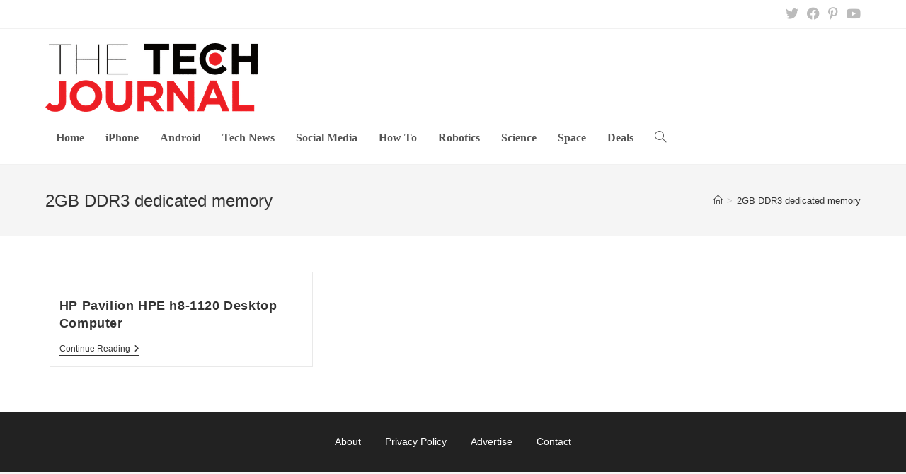

--- FILE ---
content_type: text/css
request_url: https://thetechjournal.com/wp-content/uploads/eb-style/frontend/frontend-widget-59069.min.css?ver=1769017753
body_size: 2889
content:
.eb-feature-list-wrapper{align-items:center;display:flex;justify-content:flex-start}.eb-feature-list-wrapper.eb-icon-position-top .eb-feature-list-items .eb-feature-list-icon-box:before,.eb-feature-list-wrapper.eb-icon-position-top .eb-feature-list-items .eb-feature-list-item:before{content:unset!important}.eb-feature-list-wrapper.connector-style-1 .eb-feature-list-items .eb-feature-list-item:not(:last-child) .eb-feature-list-icon-box{position:relative}.eb-feature-list-wrapper.connector-style-1 .eb-feature-list-items .eb-feature-list-item:not(:last-child) .eb-feature-list-icon-box:before{content:"";position:absolute}.eb-feature-list-wrapper.eb-icon-position-left.connector-style-1 .eb-feature-list-items .eb-feature-list-item:not(:last-child) .eb-feature-list-icon-box:before{left:50%;transform:translate(-50%)}.eb-feature-list-wrapper.eb-icon-position-right.connector-style-1 .eb-feature-list-items .eb-feature-list-item:not(:last-child) .eb-feature-list-icon-box:before{right:50%;transform:translate(50%)}.eb-feature-list-wrapper.connector-style-2 .eb-feature-list-items .eb-feature-list-item:before{content:"";height:100%;left:0;position:absolute;top:0}.eb-feature-list-wrapper.connector-style-2 .eb-feature-list-items.rhombus .eb-feature-list-icon-box{padding-left:30px}.eb-feature-list-wrapper.connector-style-2 .eb-feature-list-items .eb-feature-list-icon-box{padding-left:20px;position:relative}.eb-feature-list-wrapper.connector-style-2 .eb-feature-list-items .eb-feature-list-icon-box:before{content:"";left:0;position:absolute;top:50%;transform:translateY(-50%);width:30px;z-index:-1}.eb-feature-list-wrapper.connector-style-2 .eb-feature-list-items .eb-feature-list-icon-box .eb-feature-list-icon-inner{overflow:hidden}.eb-feature-list-wrapper.eb-icon-position-right.connector-style-2 .eb-feature-list-items .eb-feature-list-item:before{left:auto;right:0}.eb-feature-list-wrapper.eb-icon-position-right.connector-style-2 .eb-feature-list-items .eb-feature-list-icon-box{padding-left:0;padding-right:20px}.eb-feature-list-wrapper.eb-icon-position-right.connector-style-2 .eb-feature-list-items .eb-feature-list-icon-box:before{left:auto;right:0}.eb-feature-list-wrapper.eb-feature-list-left{justify-content:flex-start}.eb-feature-list-wrapper.eb-feature-list-center{justify-content:center}.eb-feature-list-wrapper.eb-feature-list-right{justify-content:flex-end}.eb-feature-list-wrapper.eb-icon-position-right .connector{left:calc(100% - 70px);right:0}.eb-feature-list-wrapper .eb-feature-list-items{list-style-type:none!important;margin:0!important;padding:0!important;text-align:center;width:100%}.eb-feature-list-wrapper .eb-feature-list-items.eb-inline-feature-list li:last-child{margin-right:0!important}.eb-feature-list-wrapper .eb-feature-list-items .eb-feature-list-item{position:relative}.eb-feature-list-wrapper .eb-feature-list-items .eb-feature-list-item .connector{border-right:none!important;display:block;font-size:60px;height:100%;left:0;margin:0 auto;position:absolute;right:calc(100% - 60px);top:.5em;width:0;z-index:1}.eb-feature-list-wrapper .eb-feature-list-items .eb-feature-list-item:last-child .connector{display:none}.eb-feature-list-wrapper .eb-feature-list-items .eb-feature-list-item .eb-feature-list-icon-box{transition:all .5s;z-index:2}.eb-feature-list-wrapper .eb-feature-list-items .eb-feature-list-item .eb-feature-list-icon-box .eb-feature-list-icon-inner{background-color:#37368e;box-sizing:border-box;display:inline-flex;transition:all .5s}.eb-feature-list-wrapper .eb-feature-list-items .eb-feature-list-item .eb-feature-list-icon-box .eb-feature-list-icon{align-items:center;box-sizing:border-box;color:#37368e;display:inline-flex;display:flex;font-size:30px;justify-content:center;line-height:1;padding:.5em;text-align:center;transition:all .5s}.eb-feature-list-wrapper .eb-feature-list-items .eb-feature-list-item .eb-feature-list-icon-box .eb-feature-list-icon i,.eb-feature-list-wrapper .eb-feature-list-items .eb-feature-list-item .eb-feature-list-icon-box .eb-feature-list-icon svg{display:block;height:1em;position:relative;width:1em}.eb-feature-list-wrapper .eb-feature-list-items .eb-feature-list-item .eb-feature-list-icon-box .eb-feature-list-icon i:before,.eb-feature-list-wrapper .eb-feature-list-items .eb-feature-list-item .eb-feature-list-icon-box .eb-feature-list-icon svg:before{left:50%;position:absolute;transform:translateX(-50%)}.eb-feature-list-wrapper .eb-feature-list-items .eb-feature-list-item .eb-feature-list-icon-box .eb-feature-list-img{font-size:8px;line-height:1;max-width:inherit}.eb-feature-list-wrapper .eb-feature-list-items .eb-feature-list-item .eb-feature-list-content-box{margin:0 0 0 20px}.eb-feature-list-wrapper .eb-feature-list-items .eb-feature-list-item .eb-feature-list-content-box .eb-feature-list-title-wrapper{align-items:center;display:flex;flex-wrap:wrap;gap:8px}.eb-feature-list-wrapper .eb-feature-list-items .eb-feature-list-item .eb-feature-list-content-box .eb-feature-list-title{font-weight:600;line-height:1.5em;margin-top:-2px}.eb-feature-list-wrapper .eb-feature-list-items .eb-feature-list-item .eb-feature-list-content-box .eb-feature-list-title a{font-weight:600;text-decoration:none!important}.eb-feature-list-wrapper .eb-feature-list-items .eb-feature-list-item .eb-feature-list-content-box .eb-feature-list-badge{display:inline-block;white-space:nowrap}.eb-feature-list-wrapper .eb-feature-list-items .eb-feature-list-item .eb-feature-list-content-box .eb-feature-list-content{line-height:1.5em;margin:0;padding:0}.eb-feature-list-wrapper .eb-feature-list-items.none .eb-feature-list-item .eb-feature-list-icon-box .eb-feature-list-icon-inner{background-color:transparent!important;border:none!important}.eb-feature-list-items.stacked .eb-feature-list-icon-box .eb-feature-list-icon{color:#fff}.eb-feature-list-items.circle .eb-feature-list-icon-box .eb-feature-list-icon-inner,.eb-feature-list-items.circle .eb-feature-list-icon-box .eb-feature-list-icon-inner .eb-feature-list-icon{border-radius:50%}.eb-feature-list-items.rhombus .eb-feature-list-icon-box .eb-feature-list-icon-inner{margin:15px 0;transform:rotate(45deg)}.eb-feature-list-items.rhombus .eb-feature-list-icon-box .eb-feature-list-icon i,.eb-feature-list-items.rhombus .eb-feature-list-icon-box .eb-feature-list-icon img{transform:rotate(-45deg)}.eb-feature-list-items.rhombus .eb-feature-list-content-box .eb-feature-list-title{margin-top:15px}.eb-feature-list-items .eb-feature-list-item .connector.connector-mobile,.eb-feature-list-items .eb-feature-list-item .connector.connector-tablet{display:none}.eb-feature-list-wrapper.eb-icon-position-top .eb-feature-list-content-box .eb-feature-list-title-wrapper{justify-content:center}.eb-feature-list-wrapper.eb-icon-position-right .eb-feature-list-content-box .eb-feature-list-title-wrapper{justify-content:flex-start}@media(max-width:767px){.eb-feature-list-badge{font-size:.7em!important;padding:1px 6px!important}}@media(min-width:1025px){.eb-icon-position-left .eb-feature-list-content-box{margin-bottom:0!important;margin-right:0!important;margin-top:0!important}.eb-icon-position-right .eb-feature-list-content-box{margin-bottom:0!important;margin-left:0!important;margin-top:0!important}.eb-icon-position-top .eb-feature-list-content-box{margin-bottom:0!important;margin-left:0!important;margin-right:0!important}.eb-icon-position-left .eb-feature-list-item,.eb-icon-position-right .eb-feature-list-item{align-items:flex-start;display:flex}.eb-icon-position-left .eb-feature-list-item{flex-direction:row;text-align:left}.eb-icon-position-right .eb-feature-list-item{flex-direction:row-reverse;text-align:right}}@media(max-width:1024px){.eb-tablet-icon-position-left .eb-feature-list-item,.eb-tablet-icon-position-right .eb-feature-list-item{display:flex}.eb-tablet-icon-position-left .eb-feature-list-item{flex-direction:row;text-align:left}.eb-tablet-icon-position-right .eb-feature-list-item{flex-direction:row-reverse;text-align:right}}@media(min-width:768px)and (max-width:1024px){.eb-icon-position-left.eb-tablet-icon-position-left .eb-feature-list-content-box,.eb-icon-position-right.eb-tablet-icon-position-left .eb-feature-list-content-box,.eb-icon-position-top.eb-tablet-icon-position-left .eb-feature-list-content-box{margin-bottom:0!important;margin-right:0!important;margin-top:0!important}.eb-icon-position-left.eb-tablet-icon-position-top .eb-feature-list-content-box,.eb-icon-position-right.eb-tablet-icon-position-top .eb-feature-list-content-box,.eb-icon-position-top.eb-tablet-icon-position-top .eb-feature-list-content-box{margin-bottom:0!important;margin-left:0!important;margin-right:0!important}.eb-icon-position-left.eb-tablet-icon-position-right .eb-feature-list-content-box,.eb-icon-position-right.eb-tablet-icon-position-right .eb-feature-list-content-box,.eb-icon-position-top.eb-tablet-icon-position-right .eb-feature-list-content-box{margin-bottom:0!important;margin-left:0!important;margin-top:0!important}.eb-feature-list-items .eb-feature-list-item .connector{display:none}.eb-feature-list-items .eb-feature-list-item .connector.connector-tablet{display:block}.eb-feature-list-items .eb-feature-list-item .connector.connector-mobile,.eb-feature-list-items .eb-feature-list-item:last-child .connector.connector-tablet{display:none}}@media(max-width:767px){.eb-icon-position-left .eb-feature-list-item,.eb-icon-position-right .eb-feature-list-item,.eb-tablet-icon-position-left .eb-feature-list-item,.eb-tablet-icon-position-right .eb-feature-list-item{display:block;text-align:left}.eb-mobile-icon-position-left .eb-feature-list-item,.eb-mobile-icon-position-right .eb-feature-list-item{display:flex}.eb-mobile-icon-position-left .eb-feature-list-item{flex-direction:row;text-align:left}.eb-mobile-icon-position-right .eb-feature-list-item{flex-direction:row-reverse;text-align:right!important}.eb-icon-position-left.eb-tablet-icon-position-left.eb-mobile-icon-position-left .eb-feature-list-content-box,.eb-icon-position-left.eb-tablet-icon-position-right.eb-mobile-icon-position-left .eb-feature-list-content-box,.eb-icon-position-left.eb-tablet-icon-position-top.eb-mobile-icon-position-left .eb-feature-list-content-box,.eb-icon-position-right.eb-tablet-icon-position-left.eb-mobile-icon-position-left .eb-feature-list-content-box,.eb-icon-position-right.eb-tablet-icon-position-right.eb-mobile-icon-position-left .eb-feature-list-content-box,.eb-icon-position-right.eb-tablet-icon-position-top.eb-mobile-icon-position-left .eb-feature-list-content-box,.eb-icon-position-top.eb-tablet-icon-position-left.eb-mobile-icon-position-left .eb-feature-list-content-box,.eb-icon-position-top.eb-tablet-icon-position-right.eb-mobile-icon-position-left .eb-feature-list-content-box,.eb-icon-position-top.eb-tablet-icon-position-top.eb-mobile-icon-position-left .eb-feature-list-content-box{margin-bottom:0!important;margin-right:0!important;margin-top:0!important}.eb-icon-position-left.eb-tablet-icon-position-left.eb-mobile-icon-position-top .eb-feature-list-content-box,.eb-icon-position-left.eb-tablet-icon-position-right.eb-mobile-icon-position-top .eb-feature-list-content-box,.eb-icon-position-left.eb-tablet-icon-position-top.eb-mobile-icon-position-top .eb-feature-list-content-box,.eb-icon-position-right.eb-tablet-icon-position-left.eb-mobile-icon-position-top .eb-feature-list-content-box,.eb-icon-position-right.eb-tablet-icon-position-right.eb-mobile-icon-position-top .eb-feature-list-content-box,.eb-icon-position-right.eb-tablet-icon-position-top.eb-mobile-icon-position-top .eb-feature-list-content-box,.eb-icon-position-top.eb-tablet-icon-position-left.eb-mobile-icon-position-top .eb-feature-list-content-box,.eb-icon-position-top.eb-tablet-icon-position-right.eb-mobile-icon-position-top .eb-feature-list-content-box,.eb-icon-position-top.eb-tablet-icon-position-top.eb-mobile-icon-position-top .eb-feature-list-content-box{margin-bottom:0!important;margin-left:0!important;margin-right:0!important}.eb-icon-position-left.eb-tablet-icon-position-left.eb-mobile-icon-position-right .eb-feature-list-content-box,.eb-icon-position-left.eb-tablet-icon-position-right.eb-mobile-icon-position-right .eb-feature-list-content-box,.eb-icon-position-left.eb-tablet-icon-position-top.eb-mobile-icon-position-right .eb-feature-list-content-box,.eb-icon-position-right.eb-tablet-icon-position-left.eb-mobile-icon-position-right .eb-feature-list-content-box,.eb-icon-position-right.eb-tablet-icon-position-right.eb-mobile-icon-position-right .eb-feature-list-content-box,.eb-icon-position-right.eb-tablet-icon-position-top.eb-mobile-icon-position-right .eb-feature-list-content-box,.eb-icon-position-top.eb-tablet-icon-position-left.eb-mobile-icon-position-right .eb-feature-list-content-box,.eb-icon-position-top.eb-tablet-icon-position-right.eb-mobile-icon-position-right .eb-feature-list-content-box,.eb-icon-position-top.eb-tablet-icon-position-top.eb-mobile-icon-position-right .eb-feature-list-content-box{margin-bottom:0!important;margin-left:0!important;margin-top:0!important}.eb-feature-list-items .eb-feature-list-item .connector,.eb-feature-list-items .eb-feature-list-item .connector.connector-tablet{display:none}.eb-feature-list-items .eb-feature-list-item .connector.connector-mobile{display:block}.eb-feature-list-items .eb-feature-list-item:last-child .connector.connector-mobile{display:none}}@media(prefers-reduced-motion:reduce){.eb-feature-list-items .eb-feature-list-item .eb-feature-list-icon-box,.eb-feature-list-items .eb-feature-list-item .eb-feature-list-icon-box .eb-feature-list-icon,.eb-feature-list-items .eb-feature-list-item .eb-feature-list-icon-box .eb-feature-list-icon-inner{transition:none}}.rtl .eb-icon-position-left .eb-feature-list-item,.rtl .eb-icon-position-right .eb-feature-list-item{direction:ltr}.eb-feature-list-wrapper.-icon-position-top .eb-feature-list-items .eb-feature-list-icon-box:before,.eb-feature-list-wrapper.-icon-position-top .eb-feature-list-items .eb-feature-list-item:before{content:unset!important}.eb-feature-list-wrapper.-icon-position-left.connector-style-1 .eb-feature-list-items .eb-feature-list-item:not(:last-child) .eb-feature-list-icon-box:before{left:50%;transform:translate(-50%)}.eb-feature-list-wrapper.-icon-position-right.connector-style-1 .eb-feature-list-items .eb-feature-list-item:not(:last-child) .eb-feature-list-icon-box:before{right:50%;transform:translate(50%)}.eb-feature-list-wrapper.-icon-position-right.connector-style-2 .eb-feature-list-items .eb-feature-list-item:before{left:auto;right:0}.eb-feature-list-wrapper.-icon-position-right.connector-style-2 .eb-feature-list-items .eb-feature-list-icon-box{padding-left:0;padding-right:20px}.eb-feature-list-wrapper.-icon-position-right.connector-style-2 .eb-feature-list-items .eb-feature-list-icon-box:before{left:auto;right:0}.eb-feature-list-wrapper.-icon-position-right .connector{left:calc(100% - 70px);right:0}@media(min-width:1025px){.-icon-position-left .eb-feature-list-content-box{margin-bottom:0!important;margin-right:0!important;margin-top:0!important}.-icon-position-right .eb-feature-list-content-box{margin-bottom:0!important;margin-left:0!important;margin-top:0!important}.-icon-position-top .eb-feature-list-content-box{margin-bottom:0!important;margin-left:0!important;margin-right:0!important}.-icon-position-left .eb-feature-list-item,.-icon-position-right .eb-feature-list-item{align-items:flex-start;display:flex}.-icon-position-left .eb-feature-list-item{flex-direction:row;text-align:left}.-icon-position-right .eb-feature-list-item{flex-direction:row-reverse;text-align:right}}@media(max-width:1024px){.-tablet-icon-position-left .eb-feature-list-item,.-tablet-icon-position-right .eb-feature-list-item{display:flex}.-tablet-icon-position-left .eb-feature-list-item{flex-direction:row;text-align:left}.-tablet-icon-position-right .eb-feature-list-item{flex-direction:row-reverse;text-align:right}}@media(min-width:768px)and (max-width:1024px){.-icon-position-left.-tablet-icon-position-left .eb-feature-list-content-box,.-icon-position-right.-tablet-icon-position-left .eb-feature-list-content-box,.-icon-position-top.-tablet-icon-position-left .eb-feature-list-content-box{margin-bottom:0!important;margin-right:0!important;margin-top:0!important}.-icon-position-left.-tablet-icon-position-top .eb-feature-list-content-box,.-icon-position-right.-tablet-icon-position-top .eb-feature-list-content-box,.-icon-position-top.-tablet-icon-position-top .eb-feature-list-content-box{margin-bottom:0!important;margin-left:0!important;margin-right:0!important}.-icon-position-left.-tablet-icon-position-right .eb-feature-list-content-box,.-icon-position-right.-tablet-icon-position-right .eb-feature-list-content-box,.-icon-position-top.-tablet-icon-position-right .eb-feature-list-content-box{margin-bottom:0!important;margin-left:0!important;margin-top:0!important}}@media(max-width:767px){.-icon-position-left .eb-feature-list-item,.-icon-position-right .eb-feature-list-item,.-tablet-icon-position-left .eb-feature-list-item,.-tablet-icon-position-right .eb-feature-list-item{display:block;text-align:left}.-mobile-icon-position-left .eb-feature-list-item,.-mobile-icon-position-right .eb-feature-list-item{display:flex}.-mobile-icon-position-left .eb-feature-list-item{flex-direction:row;text-align:left}.-mobile-icon-position-right .eb-feature-list-item{flex-direction:row-reverse;text-align:right!important}.-icon-position-left.-tablet-icon-position-left.-mobile-icon-position-left .eb-feature-list-content-box,.-icon-position-left.-tablet-icon-position-right.-mobile-icon-position-left .eb-feature-list-content-box,.-icon-position-left.-tablet-icon-position-top.-mobile-icon-position-left .eb-feature-list-content-box,.-icon-position-right.-tablet-icon-position-left.-mobile-icon-position-left .eb-feature-list-content-box,.-icon-position-right.-tablet-icon-position-right.-mobile-icon-position-left .eb-feature-list-content-box,.-icon-position-right.-tablet-icon-position-top.-mobile-icon-position-left .eb-feature-list-content-box,.-icon-position-top.-tablet-icon-position-left.-mobile-icon-position-left .eb-feature-list-content-box,.-icon-position-top.-tablet-icon-position-right.-mobile-icon-position-left .eb-feature-list-content-box,.-icon-position-top.-tablet-icon-position-top.-mobile-icon-position-left .eb-feature-list-content-box{margin-bottom:0!important;margin-right:0!important;margin-top:0!important}.-icon-position-left.-tablet-icon-position-left.-mobile-icon-position-top .eb-feature-list-content-box,.-icon-position-left.-tablet-icon-position-right.-mobile-icon-position-top .eb-feature-list-content-box,.-icon-position-left.-tablet-icon-position-top.-mobile-icon-position-top .eb-feature-list-content-box,.-icon-position-right.-tablet-icon-position-left.-mobile-icon-position-top .eb-feature-list-content-box,.-icon-position-right.-tablet-icon-position-right.-mobile-icon-position-top .eb-feature-list-content-box,.-icon-position-right.-tablet-icon-position-top.-mobile-icon-position-top .eb-feature-list-content-box,.-icon-position-top.-tablet-icon-position-left.-mobile-icon-position-top .eb-feature-list-content-box,.-icon-position-top.-tablet-icon-position-right.-mobile-icon-position-top .eb-feature-list-content-box,.-icon-position-top.-tablet-icon-position-top.-mobile-icon-position-top .eb-feature-list-content-box{margin-bottom:0!important;margin-left:0!important;margin-right:0!important}.-icon-position-left.-tablet-icon-position-left.-mobile-icon-position-right .eb-feature-list-content-box,.-icon-position-left.-tablet-icon-position-right.-mobile-icon-position-right .eb-feature-list-content-box,.-icon-position-left.-tablet-icon-position-top.-mobile-icon-position-right .eb-feature-list-content-box,.-icon-position-right.-tablet-icon-position-left.-mobile-icon-position-right .eb-feature-list-content-box,.-icon-position-right.-tablet-icon-position-right.-mobile-icon-position-right .eb-feature-list-content-box,.-icon-position-right.-tablet-icon-position-top.-mobile-icon-position-right .eb-feature-list-content-box,.-icon-position-top.-tablet-icon-position-left.-mobile-icon-position-right .eb-feature-list-content-box,.-icon-position-top.-tablet-icon-position-right.-mobile-icon-position-right .eb-feature-list-content-box,.-icon-position-top.-tablet-icon-position-top.-mobile-icon-position-right .eb-feature-list-content-box{margin-bottom:0!important;margin-left:0!important;margin-top:0!important}}
.eb-post-grid-wrapper{z-index:1}.eb-post-grid-wrapper .eb-loadmore-no-post{display:none}.eb-post-grid-wrapper .ebpg-posted-by a,.eb-post-grid-wrapper a,.eb-post-grid-wrapper a.ebpg-grid-post-link{text-decoration:none;transition:all .3s ease-in-out}.eb-post-grid-wrapper .ebpg-grid-post-holder a.ebpg-post-link-wrapper{height:100%;left:0;position:absolute;top:0;width:100%;z-index:99}.eb-post-grid-wrapper .ebpg-entry-thumbnail{line-height:0;position:relative}.eb-post-grid-wrapper .ebpg-entry-thumbnail img{-o-object-fit:cover;object-fit:cover;width:100%}.eb-post-grid-wrapper .ebpg-entry-thumbnail:after{content:"";height:100%;left:0;opacity:0;position:absolute;top:0;transition:all .5s ease-in-out;visibility:hidden;width:100%}.eb-post-grid-wrapper .ebpg-entry-thumbnail:hover:after{opacity:1;visibility:visible}.eb-post-grid-wrapper .ebpg-entry-content,.eb-post-grid-wrapper .ebpg-entry-wrapper{display:flex;flex-direction:column}.eb-post-grid-wrapper .ebpg-entry-meta{align-items:center;display:flex}.eb-post-grid-wrapper .ebpg-entry-meta .ebpg-entry-meta-items{align-items:center;display:flex;flex-wrap:wrap}.eb-post-grid-wrapper .ebpg-author-avatar a{display:block}.eb-post-grid-wrapper .ebpg-author-avatar a img{height:50px;max-height:50px;max-width:50px;-o-object-fit:cover;object-fit:cover;width:50px}.eb-post-grid-wrapper .ebpg-meta a,.eb-post-grid-wrapper .ebpg-meta.ebpg-dynamic-values{border-radius:3px;display:inline-block;margin-bottom:5px;margin-right:5px;padding:2px 5px;text-decoration:none}.eb-post-grid-wrapper .ebpg-read-time i{margin-right:5px}.eb-post-grid-wrapper .ebpg-post-grid-column{overflow:hidden;z-index:1}.eb-post-grid-wrapper .ebpg-readmore-btn a{align-items:center;display:inline-flex;justify-content:center}.eb-post-grid-wrapper.style-4 .ebpg-grid-post-holder{display:flex;gap:10px}.eb-post-grid-wrapper.style-4 .ebpg-grid-post-holder .ebpg-entry-media{width:40%}.eb-post-grid-wrapper.style-4 .ebpg-grid-post-holder .ebpg-entry-wrapper{display:flex;flex-flow:column;width:60%}.eb-post-grid-wrapper.style-4 .ebpg-grid-post-holder .ebpg-entry-wrapper .ebpg-entry-meta.ebpg-header-meta{order:1}.eb-post-grid-wrapper.style-4 .ebpg-grid-post-holder .ebpg-entry-wrapper .ebpg-entry-header{order:2}.eb-post-grid-wrapper.style-4 .ebpg-grid-post-holder .ebpg-entry-wrapper .ebpg-entry-content{order:3}.eb-post-grid-wrapper.style-4 .ebpg-grid-post-holder .ebpg-entry-wrapper .ebpg-entry-meta.ebpg-footer-meta{order:4}.eb-post-grid-wrapper.style-4 .ebpg-grid-post-holder .ebpg-entry-wrapper .ebpg-author-avatar a{line-height:1;max-height:25px}.eb-post-grid-wrapper.style-4 .ebpg-grid-post-holder .ebpg-entry-wrapper .ebpg-author-avatar a img{height:25px;max-height:100%;max-width:100%;width:25px}.eb-post-grid-wrapper.style-5 .ebpg-grid-post-holder{position:relative}.eb-post-grid-wrapper.style-5 .ebpg-grid-post-holder .ebpg-entry-wrapper{display:flex;flex-flow:column;height:100%;left:0;position:absolute;top:0;width:100%}.eb-post-grid-wrapper.style-5 .ebpg-grid-post-holder .ebpg-entry-wrapper .ebpg-entry-meta{line-height:1;z-index:999}.eb-post-grid-wrapper.style-5 .ebpg-grid-post-holder .ebpg-entry-thumbnail:after,.eb-post-grid-wrapper.style-5 .ebpg-grid-post-holder:hover .ebpg-entry-thumbnail:after{opacity:1;visibility:visible}.eb-post-grid-wrapper .ebpg-pagination{grid-column:1/-1}.eb-post-grid-wrapper .ebpg-pagination button:disabled{background-color:#e8e8e8;color:#333;opacity:.5}.eb-post-grid-wrapper .ebpg-pagination button:disabled:hover{background-color:#e8e8e8;color:#333;cursor:unset}.eb-post-grid-wrapper .ebpg-pagination.prev-next-btn .ebpg-pagination-item,.eb-post-grid-wrapper .ebpg-pagination.prev-next-btn .ebpg-pagination-item-separator{display:none!important}.eb-post-grid-wrapper .ebpg-pagination .show{display:inline-block}.eb-post-grid-wrapper .ebpg-pagination .hide{display:none}.eb-post-grid-wrapper .ebpg-pagination .ebpg-pagination-item-separator{border:none!important}.eb-post-grid-category-filter{grid-column:1/-1;margin-bottom:20px;width:100%}.eb-post-grid-category-filter .ebpg-category-filter-list{display:flex;flex-wrap:wrap;gap:10px;justify-content:center;list-style:none;margin:0;padding:0}.eb-post-grid-category-filter .ebpg-category-filter-list li{border-radius:3px;padding:10px 20px;transition:all .3s ease-in-out;width:auto}.eb-post-grid-category-filter .ebpg-category-filter-list li.active{background-color:#d18df1;color:#fff}.eb-post-grid-category-filter .ebpg-category-filter-list li:hover{background-color:#d18df1;color:#fff;cursor:pointer}.ebpg-loading-spinner.ebpg-spinner-overlay{align-items:center;background-color:hsla(0,0%,100%,.8);border-radius:inherit;bottom:0;display:flex;justify-content:center;left:0;position:absolute;right:0;top:0;z-index:999}.ebpg-loading-spinner.ebpg-spinner-inline{align-items:center;display:flex;justify-content:center;padding:20px}.ebpg-loading-spinner .ebpg-spinner-wrapper{align-items:center;display:flex;flex-direction:column;gap:10px}.ebpg-loading-spinner .ebpg-spinner{animation:ebpg-spin 1s linear infinite;border:4px solid #f3f3f3;border-radius:50%;border-top-color:#2673ff;height:40px;width:40px}.ebpg-loading-spinner .ebpg-loading-text{color:#666;font-size:14px;font-weight:500}.ebpg-pagination-button.ebpg-loading,.ebpg-pagination-item-next.ebpg-loading,.ebpg-pagination-item-previous.ebpg-loading,.ebpg-pagination-item.ebpg-loading{pointer-events:none;position:relative}.ebpg-pagination-button.ebpg-loading .ebpg-button-spinner,.ebpg-pagination-item-next.ebpg-loading .ebpg-button-spinner,.ebpg-pagination-item-previous.ebpg-loading .ebpg-button-spinner,.ebpg-pagination-item.ebpg-loading .ebpg-button-spinner{align-items:center;display:inline-flex;margin-right:8px}.ebpg-pagination-button.ebpg-loading .ebpg-button-spinner .ebpg-button-spinner-icon,.ebpg-pagination-item-next.ebpg-loading .ebpg-button-spinner .ebpg-button-spinner-icon,.ebpg-pagination-item-previous.ebpg-loading .ebpg-button-spinner .ebpg-button-spinner-icon,.ebpg-pagination-item.ebpg-loading .ebpg-button-spinner .ebpg-button-spinner-icon{animation:ebpg-spin 1s linear infinite;border:2px solid transparent;border-radius:50%;border-top-color:currentcolor;height:16px;width:16px}@keyframes ebpg-spin{0%{transform:rotate(0deg)}to{transform:rotate(1turn)}}
